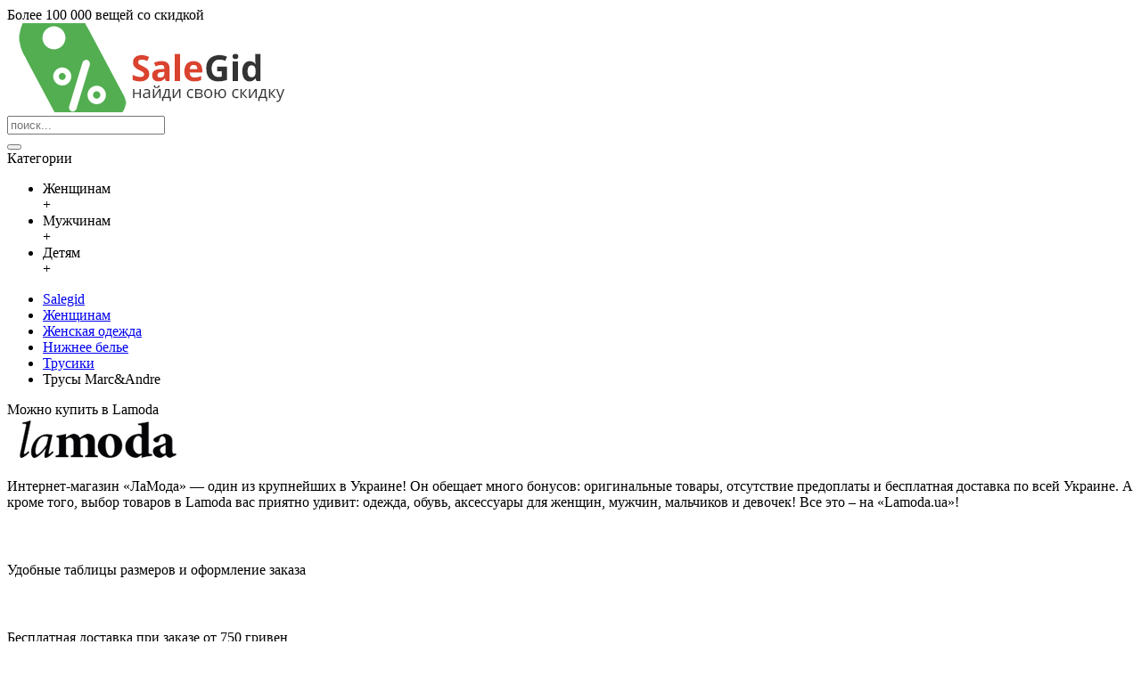

--- FILE ---
content_type: text/html; charset=utf-8
request_url: http://www.salegid.com.ua/trusy-marc-and-andre-ma015ewgqe43
body_size: 6711
content:
<!DOCTYPE html><html
dir="ltr" lang="ru" class="webkit chrome chrome131 mac journal-desktop is-guest skin-3 responsive-layout mobile-menu-on-tablet boxed-header header-center header-center-sticky backface product-grid-second-image product-list-second-image product-page product-page-116434 layout-2 route-product-product oc2 one-column" data-j2v="2.6.3"><head><meta
charset="UTF-8" /><meta
name="viewport" content="width=device-width, initial-scale=1, minimum-scale=1, maximum-scale=1, user-scalable=no"><meta
name="format-detection" content="telephone=no">
<!--[if IE]><meta
http-equiv="X-UA-Compatible" content="IE=Edge,chrome=1"/><![endif]-->
<!--[if lt IE 9]><script src="//ie7-js.googlecode.com/svn/version/2.1(beta4)/IE9.js"></script><![endif]--><title>Женские трусики Marc&Andre, MA015EWGQE43.</title><base
href="http://www.salegid.com.ua/" /><meta
name="description" content="Трусы Marc&Andre купить со скидкой женщине. Подробное описание пока не доступно. Бесплатный возврат нижнего белья в течение двух недель, если не подойдет." /><meta
name="verify-admitad" content="970462516e" /><link
href="http://www.salegid.com.ua/trusy-marc-and-andre-ma015ewgqe43" rel="canonical" /><link
rel="stylesheet" href="//fonts.googleapis.com/css?family=Open+Sans:700,regular%7CMontserrat:regular&amp;subset=latin"/><link
rel="stylesheet" href="http://www.salegid.com.ua/catalog/view/theme/journal2/css/j-strap.css?j2v=2.6.3"/><link
rel="stylesheet" href="http://www.salegid.com.ua/catalog/view/javascript/font-awesome/css/font-awesome.min.css?j2v=2.6.3"/><link
rel="stylesheet" href="http://www.salegid.com.ua/catalog/view/theme/journal2/lib/jquery.ui/jquery-ui-slider.min.css?j2v=2.6.3"/><link
rel="stylesheet" href="http://www.salegid.com.ua/catalog/view/theme/journal2/lib/owl-carousel/owl.carousel.css?j2v=2.6.3"/><link
rel="stylesheet" href="http://www.salegid.com.ua/catalog/view/theme/journal2/lib/owl-carousel/owl.transitions.css?j2v=2.6.3"/><link
rel="stylesheet" href="http://www.salegid.com.ua/catalog/view/theme/journal2/lib/magnific-popup/magnific-popup.css?j2v=2.6.3"/><link
rel="stylesheet" href="http://www.salegid.com.ua/catalog/view/javascript/jquery/magnific/magnific-popup.css?j2v=2.6.3"/><link
rel="stylesheet" href="http://www.salegid.com.ua/catalog/view/javascript/jquery/datetimepicker/bootstrap-datetimepicker.min.css?j2v=2.6.3"/><link
rel="stylesheet" href="http://www.salegid.com.ua/catalog/view/theme/journal2/css/hint.min.css?j2v=2.6.3"/><link
rel="stylesheet" href="http://www.salegid.com.ua/catalog/view/theme/journal2/css/journal.css?j2v=2.6.3"/><link
rel="stylesheet" href="http://www.salegid.com.ua/catalog/view/theme/journal2/css/features.css?j2v=2.6.3"/><link
rel="stylesheet" href="http://www.salegid.com.ua/catalog/view/theme/journal2/css/header.css?j2v=2.6.3"/><link
rel="stylesheet" href="http://www.salegid.com.ua/catalog/view/theme/journal2/css/module.css?j2v=2.6.3"/><link
rel="stylesheet" href="http://www.salegid.com.ua/catalog/view/theme/journal2/css/pages.css?j2v=2.6.3"/><link
rel="stylesheet" href="http://www.salegid.com.ua/catalog/view/theme/journal2/css/account.css?j2v=2.6.3"/><link
rel="stylesheet" href="http://www.salegid.com.ua/catalog/view/theme/journal2/css/blog-manager.css?j2v=2.6.3"/><link
rel="stylesheet" href="http://www.salegid.com.ua/catalog/view/theme/journal2/css/side-column.css?j2v=2.6.3"/><link
rel="stylesheet" href="http://www.salegid.com.ua/catalog/view/theme/journal2/css/product.css?j2v=2.6.3"/><link
rel="stylesheet" href="http://www.salegid.com.ua/catalog/view/theme/journal2/css/category.css?j2v=2.6.3"/><link
rel="stylesheet" href="http://www.salegid.com.ua/catalog/view/theme/journal2/css/footer.css?j2v=2.6.3"/><link
rel="stylesheet" href="http://www.salegid.com.ua/catalog/view/theme/journal2/css/icons.css?j2v=2.6.3"/><link
rel="stylesheet" href="http://www.salegid.com.ua/catalog/view/theme/journal2/css/responsive.css?j2v=2.6.3"/><link
rel="stylesheet" href="index.php?route=journal2/assets/css&amp;j2v=2.6.3" /> <script type="text/javascript" src="http://www.salegid.com.ua/catalog/view/javascript/jquery/jquery-2.1.1.min.js?j2v=2.6.3"></script> <script type="text/javascript" src="http://www.salegid.com.ua/catalog/view/javascript/bootstrap/js/bootstrap.min.js?j2v=2.6.3"></script> <script type="text/javascript" src="http://www.salegid.com.ua/catalog/view/theme/journal2/lib/jquery/jquery-migrate-1.2.1.min.js?j2v=2.6.3"></script> <script type="text/javascript" src="http://www.salegid.com.ua/catalog/view/theme/journal2/lib/jquery.ui/jquery-ui-slider.min.js?j2v=2.6.3"></script> <script type="text/javascript" src="http://www.salegid.com.ua/catalog/view/javascript/common.js?j2v=2.6.3"></script> <script type="text/javascript" src="http://www.salegid.com.ua/catalog/view/javascript/jquery/jquery.total-storage.min.js?j2v=2.6.3"></script> <script type="text/javascript" src="http://www.salegid.com.ua/catalog/view/theme/journal2/lib/jquery.tabs/tabs.js?j2v=2.6.3"></script> <script type="text/javascript" src="http://www.salegid.com.ua/catalog/view/theme/journal2/lib/owl-carousel/owl.carousel.js?j2v=2.6.3"></script> <script type="text/javascript" src="http://www.salegid.com.ua/catalog/view/theme/journal2/lib/magnific-popup/jquery.magnific-popup.min.js?j2v=2.6.3"></script> <script type="text/javascript" src="http://www.salegid.com.ua/catalog/view/theme/journal2/lib/actual/jquery.actual.min.js?j2v=2.6.3"></script> <script type="text/javascript" src="http://www.salegid.com.ua/catalog/view/theme/journal2/lib/countdown/jquery.countdown.js?j2v=2.6.3"></script> <script type="text/javascript" src="http://www.salegid.com.ua/catalog/view/theme/journal2/lib/image-zoom/jquery.imagezoom.min.js?j2v=2.6.3"></script> <script type="text/javascript" src="http://www.salegid.com.ua/catalog/view/theme/journal2/lib/lazy/jquery.lazy.1.6.min.js?j2v=2.6.3"></script> <script type="text/javascript" src="http://www.salegid.com.ua/catalog/view/javascript/jquery/magnific/jquery.magnific-popup.min.js?j2v=2.6.3"></script> <script type="text/javascript" src="http://www.salegid.com.ua/catalog/view/javascript/jquery/datetimepicker/moment.js?j2v=2.6.3"></script> <script type="text/javascript" src="http://www.salegid.com.ua/catalog/view/javascript/jquery/datetimepicker/bootstrap-datetimepicker.min.js?j2v=2.6.3"></script> <script type="text/javascript" src="http://www.salegid.com.ua/catalog/view/theme/journal2/js/journal.js?j2v=2.6.3"></script> <!--[if (gte IE 6)&(lte IE 8)]><script src="catalog/view/theme/journal2/lib/selectivizr/selectivizr.min.js"></script><![endif]-->
 <script>(function(i,s,o,g,r,a,m){i['GoogleAnalyticsObject']=r;i[r]=i[r]||function(){(i[r].q=i[r].q||[]).push(arguments)},i[r].l=1*new Date();a=s.createElement(o),m=s.getElementsByTagName(o)[0];a.async=1;a.src=g;m.parentNode.insertBefore(a,m)})(window,document,'script','//www.google-analytics.com/analytics.js','ga');ga('create','UA-6452635-9','auto');ga('send','pageview');</script>  <script></script> </head><body>
<!--[if lt IE 9]><div
class="old-browser">Вы используете старый браузер, поэтому сайт может отображаться не корректно. Рекомендуем установить более свежую версию веб-браузера.</div>
<![endif]-->
<header
class="journal-header-center journal-header-mega nosecond"><div
class="journal-top-header j-min z-1"></div><div
class="journal-menu-bg j-min z-0"></div><div
class="journal-center-bg j-100 z-0"></div><div
id="header" class="journal-header row z-2"><div
class="journal-links j-min xs-100 sm-100 md-100 lg-100 xl-100"><div
class="links j-min">
<span
class="icon-only no-link">Более 100 000 вещей со скидкой<i
style="margin-left: 5px; color: rgb(235, 88, 88); font-size: 16px"  data-icon="&#xe667;"></i></span></div></div><div
class="journal-logo j-100 xs-100 sm-100 md-30 lg-30 xl-30"><div
id="logo">
<a
href="http://www.salegid.com.ua/" title="www.salegid.com.ua - скидки на одежду, обувь и аксессуары">
<img
src="http://www.salegid.com.ua/image/salegid.png" width="333" height="100" alt="www.salegid.com.ua - скидки на одежду, обувь и аксессуары">
</a></div></div><div
class="journal-search j-min xs-100 sm-50 md-45 lg-45 xl-45"><div
id="search" class="input-group j-min">
<input
type="text" name="search" value="" placeholder="поиск..." autocomplete="off" class="form-control input-lg" /><div
class="button-search"><button
type="button"><i></i></button></div></div></div><div
class="journal-menu j-min xs-100 sm-100 md-100 lg-100 xl-100"><div
class="mobile-trigger">Категории</div>
<nav><ul
class="super-menu mobile-menu menu-table" style="table-layout: fixed"><li
class="mega-menu-mixed " id="mid-0">
<a><span
class="main-menu-text">Женщинам</span></a><div
class="mega-menu" id="itid0"></div>
<span
class="mobile-plus" id="mid-0">+</span></li><li
class="mega-menu-mixed " id="mid-1">
<a><span
class="main-menu-text">Мужчинам</span></a><div
class="mega-menu" id="itid1"></div>
<span
class="mobile-plus" id="mid-1">+</span></li><li
class="mega-menu-mixed " id="mid-2">
<a><span
class="main-menu-text">Детям</span></a><div
class="mega-menu" id="itid2"></div>
<span
class="mobile-plus" id="mid-2">+</span></li></ul>
</nav></div> <script>if($(window).width()<760){$('.journal-header-center .journal-links').before($('.journal-header-center .journal-language'));$('.journal-header-center .journal-logo').after($('.journal-header-center .journal-search'));}</script> </div>
</header><div
class="extended-container"><div
id="container" class="container j-container"><ul
class="breadcrumb"><li
itemscope itemtype="http://data-vocabulary.org/Breadcrumb"><a
href="http://www.salegid.com.ua/" itemprop="url" title="Salegid"><span
itemprop="title">Salegid</span></a></li><li
itemscope itemtype="http://data-vocabulary.org/Breadcrumb"><a
href="http://www.salegid.com.ua/woman" itemprop="url" title="Женщинам"><span
itemprop="title">Женщинам</span></a></li><li
itemscope itemtype="http://data-vocabulary.org/Breadcrumb"><a
href="http://www.salegid.com.ua/women-clothes" itemprop="url" title="Женская одежда"><span
itemprop="title">Женская одежда</span></a></li><li
itemscope itemtype="http://data-vocabulary.org/Breadcrumb"><a
href="http://www.salegid.com.ua/zhenskoe-nizhnee-bele" itemprop="url" title="Нижнее белье"><span
itemprop="title">Нижнее белье</span></a></li><li
itemscope itemtype="http://data-vocabulary.org/Breadcrumb"><a
href="http://www.salegid.com.ua/zhenskie-trusiki" itemprop="url" title="Трусики"><span
itemprop="title">Трусики</span></a></li><li><span
class="breadcrumb-no-link">Трусы Marc&Andre</span></li></ul><div
id="column-right" class="col-sm-3 hidden-xs side-column  "><div
id="journal-cms-block-920318419" class="box cms-blocks hide-on-mobile " style=""><div
class="box-heading">Можно купить в Lamoda</div><div
class="blocks"><div
class="cms-block xs-100 sm-100 md-100 lg-100 xl-100"><div
class="block-content" style=""><div
class="block-icon block-icon-top" style="background-color: transparent"><i><img
style="margin-right: 5px; " src="image/general/brands/lamoda.png" alt="" title="" /></i></div><div
class="editor-content" style="text-align: left"><p>Интернет-магазин &laquo;ЛаМода&raquo; &mdash; один из крупнейших в Украине! Он обещает много бонусов: оригинальные товары, отсутствие предоплаты и бесплатная доставка по всей Украине. А кроме того, выбор товаров в Lamoda вас приятно удивит: одежда, обувь, аксессуары для женщин, мужчин, мальчиков и девочек! Все это &ndash; на &laquo;Lamoda.ua&raquo;!</p></div></div></div><div
class="cms-block xs-100 sm-100 md-100 lg-100 xl-100"><div
class="block-content" style=""><div
class="block-icon block-icon-left" style="background-color: transparent"><i
style="margin-right: 5px; color: rgb(241, 196, 15); font-size: 22px" data-icon="&#xe037;"></i></div><div
class="editor-content" style="text-align: left"><p>Удобные таблицы размеров и оформление заказа</p></div></div></div><div
class="cms-block xs-100 sm-100 md-100 lg-100 xl-100"><div
class="block-content" style=""><div
class="block-icon block-icon-left" style="background-color: transparent"><i
style="margin-right: 5px; color: rgb(66, 139, 202); font-size: 22px; top: 3px" data-icon="&#xe0ad;"></i></div><div
class="editor-content" style="text-align: left"><p>Бесплатная доставка при заказе от 750 гривен</p></div></div></div><div
class="cms-block xs-100 sm-100 md-100 lg-100 xl-100"><div
class="block-content" style=""><div
class="block-icon block-icon-left" style="background-color: transparent"><i
style="margin-right: 5px; color: rgb(88, 143, 39); font-size: 22px" data-icon="&#xe6a6;"></i></div><div
class="editor-content" style="text-align: left"><p>Примерка посылки при курьере</p></div></div></div><div
class="cms-block xs-100 sm-100 md-100 lg-100 xl-100"><div
class="block-content" style=""><div
class="block-icon block-icon-left" style="background-color: transparent"><i
style="margin-right: 5px; color: rgb(221, 0, 23); font-size: 22px; top: 3px" data-icon="&#xe68d;"></i></div><div
class="editor-content" style="text-align: left"><p>100% возврат товара и денег в течение 14 дней</p></div></div></div><div
class="cms-block xs-100 sm-100 md-100 lg-100 xl-100"><div
class="block-content" style=""><div
class="block-icon block-icon-left" style="background-color: transparent"><i
style="margin-right: 5px; color: rgb(155, 89, 182); font-size: 22px" data-icon="&#xe1af;"></i></div><div
class="editor-content" style="text-align: left"><p>Отличные отзывы о магазине от покупателей</p></div></div></div></div></div> <script>Journal.equalHeight($('#journal-cms-block-920318419 .cms-block'),'.block-content');</script> </div><div
class="row"><div
id="content" class="product-page-content"><div
itemscope itemtype="http://schema.org/Product"><div
class="row product-info split-50-50"><div
class="left"><div
class="image"><meta
itemprop="image" content="http://www.salegid.com.ua/image/cache/catalog/lamoda/women/clothes/Marc&Andre/MA015EWGQE43_1_v2-1100x1100.jpg"/>
<a
href="http://www.salegid.com.ua/image/cache/catalog/lamoda/women/clothes/Marc&Andre/MA015EWGQE43_1_v2-1100x1100.jpg"
title="Трусы Marc&Andre MA015EWGQE43"
><img
src="http://www.salegid.com.ua/image/cache/catalog/lamoda/women/clothes/Marc&Andre/MA015EWGQE43_1_v2-430x430.jpg" alt="Трусы Marc&Andre артикул MA015EWGQE43 фото товара"
id="image" data-largeimg="http://www.salegid.com.ua/image/cache/catalog/lamoda/women/clothes/Marc&Andre/MA015EWGQE43_1_v2-1100x1100.jpg" /></a></div><div
class="gallery-text"><span>Нажмите, чтобы увеличить</span></div><div
id="product-gallery" class="image-additional journal-carousel">
<a
href="http://www.salegid.com.ua/image/cache/catalog/lamoda/women/clothes/Marc&Andre/MA015EWGQE43_1_v2-1100x1100.jpg"
title="Трусы Marc&Andre MA015EWGQE43"
><img
src="http://www.salegid.com.ua/image/cache/catalog/lamoda/women/clothes/Marc&Andre/MA015EWGQE43_1_v2-78x78.jpg" alt="Трусы Marc&Andre артикул MA015EWGQE43 фото товара"
/></a>
<a
href="http://www.salegid.com.ua/image/cache/catalog/lamoda/women/clothes/Marc&Andre/MA015EWGQE43_7_v1-1100x1100.jpg"
title="Трусы Marc&Andre MA015EWGQE43"
><img
src="http://www.salegid.com.ua/image/cache/catalog/lamoda/women/clothes/Marc&Andre/MA015EWGQE43_7_v1-78x78.jpg" alt="Трусы Marc&Andre артикул MA015EWGQE43 фото товара" /></a>
<a
href="http://www.salegid.com.ua/image/cache/catalog/lamoda/women/clothes/Marc&Andre/MA015EWGQE43_8_v1-1100x1100.jpg"
title="Трусы Marc&Andre MA015EWGQE43"
><img
src="http://www.salegid.com.ua/image/cache/catalog/lamoda/women/clothes/Marc&Andre/MA015EWGQE43_8_v1-78x78.jpg" alt="Трусы Marc&Andre артикул MA015EWGQE43 фото товара" /></a>
<a
href="http://www.salegid.com.ua/image/cache/catalog/lamoda/women/clothes/Marc&Andre/MA015EWGQE43_6_v1-1100x1100.jpg"
title="Трусы Marc&Andre MA015EWGQE43"
><img
src="http://www.salegid.com.ua/image/cache/catalog/lamoda/women/clothes/Marc&Andre/MA015EWGQE43_6_v1-78x78.jpg" alt="Трусы Marc&Andre артикул MA015EWGQE43 фото товара" /></a></div> <script>(function(){var opts={itemsCustom:[[0,parseInt('5',10)],[470,parseInt('5',10)],[760,parseInt('5',10)],[980,parseInt('5',10)],[1100,parseInt('5',10)]],navigation:true,scrollPerPage:true,navigationText:false,stopOnHover:true,cssAnimation:false,paginationSpeed:300,margin:parseInt('10',10)};opts.autoPlay=parseInt('3000',10);opts.stopOnHover=true;jQuery("#product-gallery").owlCarousel(opts);$('#product-gallery .owl-buttons').addClass('side-buttons');})();</script> <div
class="image-gallery" style="display: none !important;">
<a
href="http://www.salegid.com.ua/image/cache/catalog/lamoda/women/clothes/Marc&Andre/MA015EWGQE43_1_v2-1100x1100.jpg"
title="Трусы Marc&Andre MA015EWGQE43"
class="swipebox"><img
src="http://www.salegid.com.ua/image/cache/catalog/lamoda/women/clothes/Marc&Andre/MA015EWGQE43_1_v2-430x430.jpg" alt="Трусы Marc&Andre артикул MA015EWGQE43 фото товара"
/></a>
<a
href="http://www.salegid.com.ua/image/cache/catalog/lamoda/women/clothes/Marc&Andre/MA015EWGQE43_7_v1-1100x1100.jpg"
title="Трусы Marc&Andre MA015EWGQE43"
class="swipebox"><img
src="http://www.salegid.com.ua/image/cache/catalog/lamoda/women/clothes/Marc&Andre/MA015EWGQE43_7_v1-78x78.jpg" alt="Трусы Marc&Andre артикул MA015EWGQE43 фото товара"
/></a>
<a
href="http://www.salegid.com.ua/image/cache/catalog/lamoda/women/clothes/Marc&Andre/MA015EWGQE43_8_v1-1100x1100.jpg"
title="Трусы Marc&Andre MA015EWGQE43"
class="swipebox"><img
src="http://www.salegid.com.ua/image/cache/catalog/lamoda/women/clothes/Marc&Andre/MA015EWGQE43_8_v1-78x78.jpg" alt="Трусы Marc&Andre артикул MA015EWGQE43 фото товара"
/></a>
<a
href="http://www.salegid.com.ua/image/cache/catalog/lamoda/women/clothes/Marc&Andre/MA015EWGQE43_6_v1-1100x1100.jpg"
title="Трусы Marc&Andre MA015EWGQE43"
class="swipebox"><img
src="http://www.salegid.com.ua/image/cache/catalog/lamoda/women/clothes/Marc&Andre/MA015EWGQE43_6_v1-78x78.jpg" alt="Трусы Marc&Andre артикул MA015EWGQE43 фото товара"
/></a></div><div
class="product-tabs"><ul
id="tabs" class="nav nav-tabs htabs"><li
class="active"><a
rel="nofollow" href="#tab-description" data-toggle="tab">Описание</a></li><li ><a
rel="nofollow" href="#tab-specification" data-toggle="tab">Характеристики</a></li></ul><div
class="tabs-content"><div
class="tab-pane tab-content active" id="tab-description"><div
itemprop="description"><p>Подробное описание пока не доступно...</p><ul><li>Коллекция - Осень-зима</li><li>Артикул - MA015EWGQE43</li></ul></div></div><div
class="tab-pane tab-content " id="tab-specification"><table
class="table table-bordered attribute"><thead><tr><td
colspan="2"><strong>Параметры</strong></td></tr></thead><tbody><tr><td>Где купить</td><td>Lamoda</td></tr><tr><td>Коллекция</td><td>осень-зима</td></tr><tr><td>Цвет</td><td>мультиколор</td></tr></tbody></table></div></div></div></div><div
class="right"><h1 class="heading-title" itemprop="name">Трусы Marc&Andre</h1><div
id="product" class="product-options"><ul
class="list-unstyled description"><li
class="p-brand">Бренд:<meta
itemprop="brand" content="Marc&Andre"/> <a
itemprop="brand" href="http://www.salegid.com.ua/marc-and-andre" title="Marc&Andre">Marc&Andre</a></li><li>Рубрики: <a
href="http://www.salegid.com.ua/zhenskie-trusiki/marc-and-andre" title="Женские трусики Marc&Andre">Трусики Marc&Andre</a> / <a
href="http://www.salegid.com.ua/zhenskoe-nizhnee-bele/marc-and-andre" title="Женское нижнее белье Marc&Andre">Нижнее белье Marc&Andre</a></li><li
class="p-model">Модель: <span
class="p-model" itemprop="model">MA015EWGQE43</span></li><li
class="p-stock">Наличие: <span
class="journal-stock instock">Есть в наличии</span></li></ul><div
itemprop="offers" itemscope itemtype="http://schema.org/Offer">
<span
style="display:none"><link
itemprop="availability" href="http://schema.org/InStock">Есть в наличии</span><ul
class="list-unstyled price"><li
class="product-price" itemprop="price">740 грн.</li></ul></div><div
class="options push-select"><div
class="option form-group option-select">
<label
class="control-label" for="input-option300550">Размер</label>
<select
name="option[300550]" id="input-option300550" class="form-control"><option
value="865316">42</option><option
value="865317">44</option><option
value="865318">46</option><option
value="865319">48</option>
</select></div></div> <script>Journal.enableSelectOptionAsButtonsList();</script> <div
class="form-group cart "><div>
<button
onclick="ga('send', 'event', 'Product', 'Click_button');" type="button" id="button-amt" data-loading-text="Загрузка..." class="button"><span
class="button-amt-text">Перейти в магазин &rarr;</span></button></div></div></div></div></div></div></div></div></div> <script type="text/javascript">$('#button-amt').click(function(){var link="https://ad.admitad.com/g/120fdce12a970462516e89605512b8/?ulp=http://www.lamoda.ua/p/ma015ewgqe43/clothes-marcandandre-trusy/&subid=women&subid1=clothes&subid4=MA015EWGQE43";window.open(link,'_blank');});</script> </div>
<footer
class="boxed-footer"><div
id="footer"><div
class="row contacts" style="background-color: rgb(255, 255, 255); background-repeat: repeat; background-position: center top; background-attachment: scroll; margin-bottom: 5px"><div
class="contacts-left">
<span
 ><a
rel="nofollow" target="_blank" href="https://www.facebook.com/salegid" title="Facebook Salegid"><i
style="margin-right: 5px; color: rgb(255, 255, 255); font-size: 18px" data-icon="&#xe683;"></i></a></span>
<span
 ><a
rel="nofollow" target="_blank" href="https://twitter.com/SaleGid" title="Twitter Salegid"><i
style="margin-right: 5px; color: rgb(255, 255, 255); font-size: 18px; top: 1px" data-icon="&#xe682;"></i></a></span>
<span
 ><a
rel="nofollow" target="_blank" href="https://plus.google.com/+SalegidUa2014" title="Google Plus Salegid"><i
style="margin-right: 5px; color: rgb(255, 255, 255); font-size: 18px" data-icon="&#xe635;"></i></a></span></div></div><div
class="row columns " style="background-repeat: repeat; background-position: center top; background-attachment: scroll; padding-bottom: 15px"><div
class="column  text xs-100 sm-100 md-50 lg-50 xl-50 no-title"><div
class="column-text-wrap"><div
class="block-icon block-icon-left" style="background-color: rgb(76, 179, 86); width: 100px; height: 100px; line-height: 100px; border-bottom-width: 20px; border-radius: 80px; border-style: solid; border-color: rgb(28, 125, 90)"><i><img
style="margin-right: 5px; top: -3px; left: 3px" src="image/salegid_logo_white.png" alt="" title="" /></i></div><p>SaleGid &ndash; проводник в мире скидок и акций. Ежедневно мы подбираем для вас самые &laquo;горячие&raquo; предложения от популярных интернет-магазинов Украины: от одежды и косметики, до электроники и инструментов. Выберите нужную рубрику, и перед вами &ndash; все актуальные товары со скидкой.<br
/>
<a
href="http://www.salegid.com.ua/about" title="О проекте Salegid и контакты">О нас</a> / <a
href="http://www.salegid.com.ua/terms-and-conditions" title="Условия использования сайта www.salegid.com.ua">Условия использования</a> / <a
href="http://www.salegid.com.ua/privacy-policy" title="Политика конфиденциальности сайта www.salegid.com.ua">Политика конфиденциальности</a></p></div></div><div
class="column  newsletter xs-100 sm-100 md-50 lg-50 xl-50 no-title"><div
class="box journal-newsletter text-top " id="journal-newsletter-1217902982" style=""><div
class="box-content" style="background-repeat: repeat; background-position: center top; background-attachment: scroll; padding: 15px">
<span
class="newsletter-input-wrap" style="height: 40px">
<input
type="text" class="newsletter-email" placeholder="Введите свой email чтобы узнавать о скидках первыми" style="border-radius: 40px" />
<a
rel="nofollow" class="newsletter-button button" onclick="Journal.newsletter($('#journal-newsletter-1217902982'));blocker ();" style="margin-top: -1px; right: 3px; border-radius: 40px; border-radius: 40px">Хочу скидки</a>
</span></div></div></div></div></div><div
class="bottom-footer boxed-bar"><div
class="no-payments"><div
class="copyright">© 2014-2016 SaleGid. Все права защищены.</div></div></div>
</footer><div
class="scroll-top"></div> <script type="text/javascript" src="http://www.salegid.com.ua/catalog/view/theme/journal2/lib/swipebox/source/jquery.swipebox.js?j2v=2.6.3"></script> <script type="text/javascript" src="http://www.salegid.com.ua/catalog/view/theme/journal2/lib/hover-intent/jquery.hoverIntent.min.js?j2v=2.6.3"></script> <script type="text/javascript" src="http://www.salegid.com.ua/catalog/view/theme/journal2/lib/pnotify/jquery.pnotify.min.js?j2v=2.6.3"></script> <script type="text/javascript" src="http://www.salegid.com.ua/catalog/view/theme/journal2/lib/autocomplete2/jquery.autocomplete2.min.js?j2v=2.6.3"></script> <script type="text/javascript" src="http://www.salegid.com.ua/catalog/view/theme/journal2/lib/respond/respond.js?j2v=2.6.3"></script> <script type="text/javascript" src="http://www.salegid.com.ua/catalog/view/theme/journal2/lib/sticky/jquery.sticky.js?j2v=2.6.3"></script> <script type="text/javascript" src="http://www.salegid.com.ua/catalog/view/theme/journal2/js/init.js?j2v=2.6.3"></script> <script type="text/javascript" src="index.php?route=journal2/assets/js&amp;j2v=2.6.3"></script>  <script type="text/javascript">(function(d,w,c){(w[c]=w[c]||[]).push(function(){try{w.yaCounter24624470=new Ya.Metrika({id:24624470,clickmap:true,trackLinks:true,accurateTrackBounce:true,webvisor:true});}catch(e){}});var n=d.getElementsByTagName("script")[0],s=d.createElement("script"),f=function(){n.parentNode.insertBefore(s,n);};s.type="text/javascript";s.async=true;s.src="https://mc.yandex.ru/metrika/watch.js";if(w.opera=="[object Opera]"){d.addEventListener("DOMContentLoaded",f,false);}else{f();}})(document,window,"yandex_metrika_callbacks");$(document).ready(function(){});</script> <noscript><div><img
src="https://mc.yandex.ru/watch/24624470" style="position:absolute; left:-9999px;" alt="" /></div></noscript></body></html>

--- FILE ---
content_type: text/plain
request_url: https://www.google-analytics.com/j/collect?v=1&_v=j102&a=1541083856&t=pageview&_s=1&dl=http%3A%2F%2Fwww.salegid.com.ua%2Ftrusy-marc-and-andre-ma015ewgqe43&ul=en-us%40posix&dt=%D0%96%D0%B5%D0%BD%D1%81%D0%BA%D0%B8%D0%B5%20%D1%82%D1%80%D1%83%D1%81%D0%B8%D0%BA%D0%B8%20Marc%26Andre%2C%20MA015EWGQE43.&sr=1280x720&vp=1280x720&_u=IEBAAEABAAAAACAAI~&jid=448404838&gjid=1069565949&cid=1104939273.1764497969&tid=UA-6452635-9&_gid=1923035352.1764497969&_r=1&_slc=1&z=238348769
body_size: -285
content:
2,cG-6Y7GV98MER